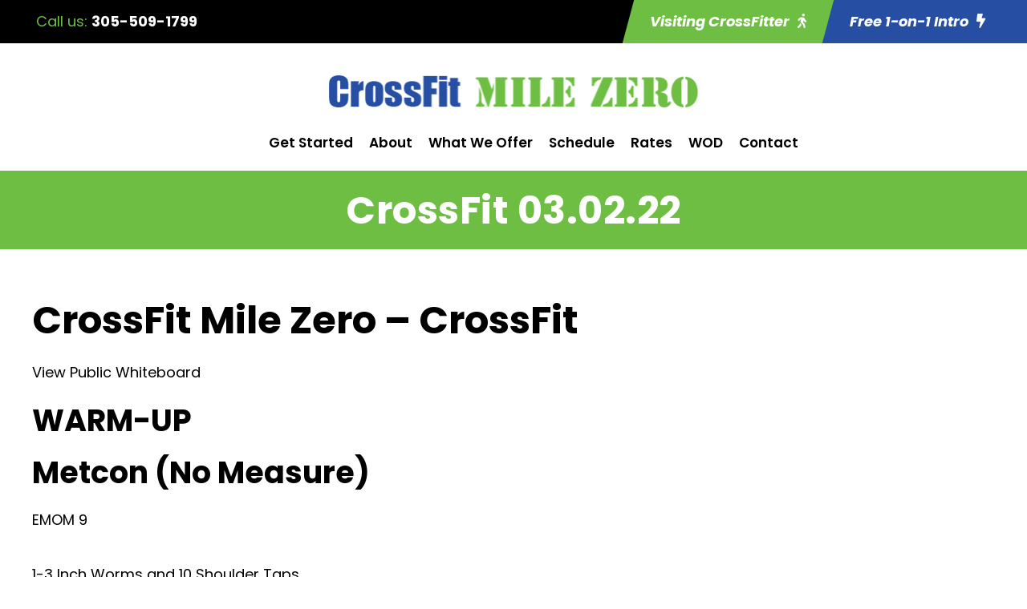

--- FILE ---
content_type: text/html; charset=utf-8
request_url: https://www.google.com/recaptcha/api2/anchor?ar=1&k=6LfiEa4rAAAAAIi1N2qgxTPx496UAlDP-8AgjztD&co=aHR0cHM6Ly9jcm9zc2ZpdG1pbGV6ZXJvLmNvbTo0NDM.&hl=en&v=N67nZn4AqZkNcbeMu4prBgzg&size=invisible&anchor-ms=20000&execute-ms=30000&cb=rm50bfpf09ef
body_size: 48725
content:
<!DOCTYPE HTML><html dir="ltr" lang="en"><head><meta http-equiv="Content-Type" content="text/html; charset=UTF-8">
<meta http-equiv="X-UA-Compatible" content="IE=edge">
<title>reCAPTCHA</title>
<style type="text/css">
/* cyrillic-ext */
@font-face {
  font-family: 'Roboto';
  font-style: normal;
  font-weight: 400;
  font-stretch: 100%;
  src: url(//fonts.gstatic.com/s/roboto/v48/KFO7CnqEu92Fr1ME7kSn66aGLdTylUAMa3GUBHMdazTgWw.woff2) format('woff2');
  unicode-range: U+0460-052F, U+1C80-1C8A, U+20B4, U+2DE0-2DFF, U+A640-A69F, U+FE2E-FE2F;
}
/* cyrillic */
@font-face {
  font-family: 'Roboto';
  font-style: normal;
  font-weight: 400;
  font-stretch: 100%;
  src: url(//fonts.gstatic.com/s/roboto/v48/KFO7CnqEu92Fr1ME7kSn66aGLdTylUAMa3iUBHMdazTgWw.woff2) format('woff2');
  unicode-range: U+0301, U+0400-045F, U+0490-0491, U+04B0-04B1, U+2116;
}
/* greek-ext */
@font-face {
  font-family: 'Roboto';
  font-style: normal;
  font-weight: 400;
  font-stretch: 100%;
  src: url(//fonts.gstatic.com/s/roboto/v48/KFO7CnqEu92Fr1ME7kSn66aGLdTylUAMa3CUBHMdazTgWw.woff2) format('woff2');
  unicode-range: U+1F00-1FFF;
}
/* greek */
@font-face {
  font-family: 'Roboto';
  font-style: normal;
  font-weight: 400;
  font-stretch: 100%;
  src: url(//fonts.gstatic.com/s/roboto/v48/KFO7CnqEu92Fr1ME7kSn66aGLdTylUAMa3-UBHMdazTgWw.woff2) format('woff2');
  unicode-range: U+0370-0377, U+037A-037F, U+0384-038A, U+038C, U+038E-03A1, U+03A3-03FF;
}
/* math */
@font-face {
  font-family: 'Roboto';
  font-style: normal;
  font-weight: 400;
  font-stretch: 100%;
  src: url(//fonts.gstatic.com/s/roboto/v48/KFO7CnqEu92Fr1ME7kSn66aGLdTylUAMawCUBHMdazTgWw.woff2) format('woff2');
  unicode-range: U+0302-0303, U+0305, U+0307-0308, U+0310, U+0312, U+0315, U+031A, U+0326-0327, U+032C, U+032F-0330, U+0332-0333, U+0338, U+033A, U+0346, U+034D, U+0391-03A1, U+03A3-03A9, U+03B1-03C9, U+03D1, U+03D5-03D6, U+03F0-03F1, U+03F4-03F5, U+2016-2017, U+2034-2038, U+203C, U+2040, U+2043, U+2047, U+2050, U+2057, U+205F, U+2070-2071, U+2074-208E, U+2090-209C, U+20D0-20DC, U+20E1, U+20E5-20EF, U+2100-2112, U+2114-2115, U+2117-2121, U+2123-214F, U+2190, U+2192, U+2194-21AE, U+21B0-21E5, U+21F1-21F2, U+21F4-2211, U+2213-2214, U+2216-22FF, U+2308-230B, U+2310, U+2319, U+231C-2321, U+2336-237A, U+237C, U+2395, U+239B-23B7, U+23D0, U+23DC-23E1, U+2474-2475, U+25AF, U+25B3, U+25B7, U+25BD, U+25C1, U+25CA, U+25CC, U+25FB, U+266D-266F, U+27C0-27FF, U+2900-2AFF, U+2B0E-2B11, U+2B30-2B4C, U+2BFE, U+3030, U+FF5B, U+FF5D, U+1D400-1D7FF, U+1EE00-1EEFF;
}
/* symbols */
@font-face {
  font-family: 'Roboto';
  font-style: normal;
  font-weight: 400;
  font-stretch: 100%;
  src: url(//fonts.gstatic.com/s/roboto/v48/KFO7CnqEu92Fr1ME7kSn66aGLdTylUAMaxKUBHMdazTgWw.woff2) format('woff2');
  unicode-range: U+0001-000C, U+000E-001F, U+007F-009F, U+20DD-20E0, U+20E2-20E4, U+2150-218F, U+2190, U+2192, U+2194-2199, U+21AF, U+21E6-21F0, U+21F3, U+2218-2219, U+2299, U+22C4-22C6, U+2300-243F, U+2440-244A, U+2460-24FF, U+25A0-27BF, U+2800-28FF, U+2921-2922, U+2981, U+29BF, U+29EB, U+2B00-2BFF, U+4DC0-4DFF, U+FFF9-FFFB, U+10140-1018E, U+10190-1019C, U+101A0, U+101D0-101FD, U+102E0-102FB, U+10E60-10E7E, U+1D2C0-1D2D3, U+1D2E0-1D37F, U+1F000-1F0FF, U+1F100-1F1AD, U+1F1E6-1F1FF, U+1F30D-1F30F, U+1F315, U+1F31C, U+1F31E, U+1F320-1F32C, U+1F336, U+1F378, U+1F37D, U+1F382, U+1F393-1F39F, U+1F3A7-1F3A8, U+1F3AC-1F3AF, U+1F3C2, U+1F3C4-1F3C6, U+1F3CA-1F3CE, U+1F3D4-1F3E0, U+1F3ED, U+1F3F1-1F3F3, U+1F3F5-1F3F7, U+1F408, U+1F415, U+1F41F, U+1F426, U+1F43F, U+1F441-1F442, U+1F444, U+1F446-1F449, U+1F44C-1F44E, U+1F453, U+1F46A, U+1F47D, U+1F4A3, U+1F4B0, U+1F4B3, U+1F4B9, U+1F4BB, U+1F4BF, U+1F4C8-1F4CB, U+1F4D6, U+1F4DA, U+1F4DF, U+1F4E3-1F4E6, U+1F4EA-1F4ED, U+1F4F7, U+1F4F9-1F4FB, U+1F4FD-1F4FE, U+1F503, U+1F507-1F50B, U+1F50D, U+1F512-1F513, U+1F53E-1F54A, U+1F54F-1F5FA, U+1F610, U+1F650-1F67F, U+1F687, U+1F68D, U+1F691, U+1F694, U+1F698, U+1F6AD, U+1F6B2, U+1F6B9-1F6BA, U+1F6BC, U+1F6C6-1F6CF, U+1F6D3-1F6D7, U+1F6E0-1F6EA, U+1F6F0-1F6F3, U+1F6F7-1F6FC, U+1F700-1F7FF, U+1F800-1F80B, U+1F810-1F847, U+1F850-1F859, U+1F860-1F887, U+1F890-1F8AD, U+1F8B0-1F8BB, U+1F8C0-1F8C1, U+1F900-1F90B, U+1F93B, U+1F946, U+1F984, U+1F996, U+1F9E9, U+1FA00-1FA6F, U+1FA70-1FA7C, U+1FA80-1FA89, U+1FA8F-1FAC6, U+1FACE-1FADC, U+1FADF-1FAE9, U+1FAF0-1FAF8, U+1FB00-1FBFF;
}
/* vietnamese */
@font-face {
  font-family: 'Roboto';
  font-style: normal;
  font-weight: 400;
  font-stretch: 100%;
  src: url(//fonts.gstatic.com/s/roboto/v48/KFO7CnqEu92Fr1ME7kSn66aGLdTylUAMa3OUBHMdazTgWw.woff2) format('woff2');
  unicode-range: U+0102-0103, U+0110-0111, U+0128-0129, U+0168-0169, U+01A0-01A1, U+01AF-01B0, U+0300-0301, U+0303-0304, U+0308-0309, U+0323, U+0329, U+1EA0-1EF9, U+20AB;
}
/* latin-ext */
@font-face {
  font-family: 'Roboto';
  font-style: normal;
  font-weight: 400;
  font-stretch: 100%;
  src: url(//fonts.gstatic.com/s/roboto/v48/KFO7CnqEu92Fr1ME7kSn66aGLdTylUAMa3KUBHMdazTgWw.woff2) format('woff2');
  unicode-range: U+0100-02BA, U+02BD-02C5, U+02C7-02CC, U+02CE-02D7, U+02DD-02FF, U+0304, U+0308, U+0329, U+1D00-1DBF, U+1E00-1E9F, U+1EF2-1EFF, U+2020, U+20A0-20AB, U+20AD-20C0, U+2113, U+2C60-2C7F, U+A720-A7FF;
}
/* latin */
@font-face {
  font-family: 'Roboto';
  font-style: normal;
  font-weight: 400;
  font-stretch: 100%;
  src: url(//fonts.gstatic.com/s/roboto/v48/KFO7CnqEu92Fr1ME7kSn66aGLdTylUAMa3yUBHMdazQ.woff2) format('woff2');
  unicode-range: U+0000-00FF, U+0131, U+0152-0153, U+02BB-02BC, U+02C6, U+02DA, U+02DC, U+0304, U+0308, U+0329, U+2000-206F, U+20AC, U+2122, U+2191, U+2193, U+2212, U+2215, U+FEFF, U+FFFD;
}
/* cyrillic-ext */
@font-face {
  font-family: 'Roboto';
  font-style: normal;
  font-weight: 500;
  font-stretch: 100%;
  src: url(//fonts.gstatic.com/s/roboto/v48/KFO7CnqEu92Fr1ME7kSn66aGLdTylUAMa3GUBHMdazTgWw.woff2) format('woff2');
  unicode-range: U+0460-052F, U+1C80-1C8A, U+20B4, U+2DE0-2DFF, U+A640-A69F, U+FE2E-FE2F;
}
/* cyrillic */
@font-face {
  font-family: 'Roboto';
  font-style: normal;
  font-weight: 500;
  font-stretch: 100%;
  src: url(//fonts.gstatic.com/s/roboto/v48/KFO7CnqEu92Fr1ME7kSn66aGLdTylUAMa3iUBHMdazTgWw.woff2) format('woff2');
  unicode-range: U+0301, U+0400-045F, U+0490-0491, U+04B0-04B1, U+2116;
}
/* greek-ext */
@font-face {
  font-family: 'Roboto';
  font-style: normal;
  font-weight: 500;
  font-stretch: 100%;
  src: url(//fonts.gstatic.com/s/roboto/v48/KFO7CnqEu92Fr1ME7kSn66aGLdTylUAMa3CUBHMdazTgWw.woff2) format('woff2');
  unicode-range: U+1F00-1FFF;
}
/* greek */
@font-face {
  font-family: 'Roboto';
  font-style: normal;
  font-weight: 500;
  font-stretch: 100%;
  src: url(//fonts.gstatic.com/s/roboto/v48/KFO7CnqEu92Fr1ME7kSn66aGLdTylUAMa3-UBHMdazTgWw.woff2) format('woff2');
  unicode-range: U+0370-0377, U+037A-037F, U+0384-038A, U+038C, U+038E-03A1, U+03A3-03FF;
}
/* math */
@font-face {
  font-family: 'Roboto';
  font-style: normal;
  font-weight: 500;
  font-stretch: 100%;
  src: url(//fonts.gstatic.com/s/roboto/v48/KFO7CnqEu92Fr1ME7kSn66aGLdTylUAMawCUBHMdazTgWw.woff2) format('woff2');
  unicode-range: U+0302-0303, U+0305, U+0307-0308, U+0310, U+0312, U+0315, U+031A, U+0326-0327, U+032C, U+032F-0330, U+0332-0333, U+0338, U+033A, U+0346, U+034D, U+0391-03A1, U+03A3-03A9, U+03B1-03C9, U+03D1, U+03D5-03D6, U+03F0-03F1, U+03F4-03F5, U+2016-2017, U+2034-2038, U+203C, U+2040, U+2043, U+2047, U+2050, U+2057, U+205F, U+2070-2071, U+2074-208E, U+2090-209C, U+20D0-20DC, U+20E1, U+20E5-20EF, U+2100-2112, U+2114-2115, U+2117-2121, U+2123-214F, U+2190, U+2192, U+2194-21AE, U+21B0-21E5, U+21F1-21F2, U+21F4-2211, U+2213-2214, U+2216-22FF, U+2308-230B, U+2310, U+2319, U+231C-2321, U+2336-237A, U+237C, U+2395, U+239B-23B7, U+23D0, U+23DC-23E1, U+2474-2475, U+25AF, U+25B3, U+25B7, U+25BD, U+25C1, U+25CA, U+25CC, U+25FB, U+266D-266F, U+27C0-27FF, U+2900-2AFF, U+2B0E-2B11, U+2B30-2B4C, U+2BFE, U+3030, U+FF5B, U+FF5D, U+1D400-1D7FF, U+1EE00-1EEFF;
}
/* symbols */
@font-face {
  font-family: 'Roboto';
  font-style: normal;
  font-weight: 500;
  font-stretch: 100%;
  src: url(//fonts.gstatic.com/s/roboto/v48/KFO7CnqEu92Fr1ME7kSn66aGLdTylUAMaxKUBHMdazTgWw.woff2) format('woff2');
  unicode-range: U+0001-000C, U+000E-001F, U+007F-009F, U+20DD-20E0, U+20E2-20E4, U+2150-218F, U+2190, U+2192, U+2194-2199, U+21AF, U+21E6-21F0, U+21F3, U+2218-2219, U+2299, U+22C4-22C6, U+2300-243F, U+2440-244A, U+2460-24FF, U+25A0-27BF, U+2800-28FF, U+2921-2922, U+2981, U+29BF, U+29EB, U+2B00-2BFF, U+4DC0-4DFF, U+FFF9-FFFB, U+10140-1018E, U+10190-1019C, U+101A0, U+101D0-101FD, U+102E0-102FB, U+10E60-10E7E, U+1D2C0-1D2D3, U+1D2E0-1D37F, U+1F000-1F0FF, U+1F100-1F1AD, U+1F1E6-1F1FF, U+1F30D-1F30F, U+1F315, U+1F31C, U+1F31E, U+1F320-1F32C, U+1F336, U+1F378, U+1F37D, U+1F382, U+1F393-1F39F, U+1F3A7-1F3A8, U+1F3AC-1F3AF, U+1F3C2, U+1F3C4-1F3C6, U+1F3CA-1F3CE, U+1F3D4-1F3E0, U+1F3ED, U+1F3F1-1F3F3, U+1F3F5-1F3F7, U+1F408, U+1F415, U+1F41F, U+1F426, U+1F43F, U+1F441-1F442, U+1F444, U+1F446-1F449, U+1F44C-1F44E, U+1F453, U+1F46A, U+1F47D, U+1F4A3, U+1F4B0, U+1F4B3, U+1F4B9, U+1F4BB, U+1F4BF, U+1F4C8-1F4CB, U+1F4D6, U+1F4DA, U+1F4DF, U+1F4E3-1F4E6, U+1F4EA-1F4ED, U+1F4F7, U+1F4F9-1F4FB, U+1F4FD-1F4FE, U+1F503, U+1F507-1F50B, U+1F50D, U+1F512-1F513, U+1F53E-1F54A, U+1F54F-1F5FA, U+1F610, U+1F650-1F67F, U+1F687, U+1F68D, U+1F691, U+1F694, U+1F698, U+1F6AD, U+1F6B2, U+1F6B9-1F6BA, U+1F6BC, U+1F6C6-1F6CF, U+1F6D3-1F6D7, U+1F6E0-1F6EA, U+1F6F0-1F6F3, U+1F6F7-1F6FC, U+1F700-1F7FF, U+1F800-1F80B, U+1F810-1F847, U+1F850-1F859, U+1F860-1F887, U+1F890-1F8AD, U+1F8B0-1F8BB, U+1F8C0-1F8C1, U+1F900-1F90B, U+1F93B, U+1F946, U+1F984, U+1F996, U+1F9E9, U+1FA00-1FA6F, U+1FA70-1FA7C, U+1FA80-1FA89, U+1FA8F-1FAC6, U+1FACE-1FADC, U+1FADF-1FAE9, U+1FAF0-1FAF8, U+1FB00-1FBFF;
}
/* vietnamese */
@font-face {
  font-family: 'Roboto';
  font-style: normal;
  font-weight: 500;
  font-stretch: 100%;
  src: url(//fonts.gstatic.com/s/roboto/v48/KFO7CnqEu92Fr1ME7kSn66aGLdTylUAMa3OUBHMdazTgWw.woff2) format('woff2');
  unicode-range: U+0102-0103, U+0110-0111, U+0128-0129, U+0168-0169, U+01A0-01A1, U+01AF-01B0, U+0300-0301, U+0303-0304, U+0308-0309, U+0323, U+0329, U+1EA0-1EF9, U+20AB;
}
/* latin-ext */
@font-face {
  font-family: 'Roboto';
  font-style: normal;
  font-weight: 500;
  font-stretch: 100%;
  src: url(//fonts.gstatic.com/s/roboto/v48/KFO7CnqEu92Fr1ME7kSn66aGLdTylUAMa3KUBHMdazTgWw.woff2) format('woff2');
  unicode-range: U+0100-02BA, U+02BD-02C5, U+02C7-02CC, U+02CE-02D7, U+02DD-02FF, U+0304, U+0308, U+0329, U+1D00-1DBF, U+1E00-1E9F, U+1EF2-1EFF, U+2020, U+20A0-20AB, U+20AD-20C0, U+2113, U+2C60-2C7F, U+A720-A7FF;
}
/* latin */
@font-face {
  font-family: 'Roboto';
  font-style: normal;
  font-weight: 500;
  font-stretch: 100%;
  src: url(//fonts.gstatic.com/s/roboto/v48/KFO7CnqEu92Fr1ME7kSn66aGLdTylUAMa3yUBHMdazQ.woff2) format('woff2');
  unicode-range: U+0000-00FF, U+0131, U+0152-0153, U+02BB-02BC, U+02C6, U+02DA, U+02DC, U+0304, U+0308, U+0329, U+2000-206F, U+20AC, U+2122, U+2191, U+2193, U+2212, U+2215, U+FEFF, U+FFFD;
}
/* cyrillic-ext */
@font-face {
  font-family: 'Roboto';
  font-style: normal;
  font-weight: 900;
  font-stretch: 100%;
  src: url(//fonts.gstatic.com/s/roboto/v48/KFO7CnqEu92Fr1ME7kSn66aGLdTylUAMa3GUBHMdazTgWw.woff2) format('woff2');
  unicode-range: U+0460-052F, U+1C80-1C8A, U+20B4, U+2DE0-2DFF, U+A640-A69F, U+FE2E-FE2F;
}
/* cyrillic */
@font-face {
  font-family: 'Roboto';
  font-style: normal;
  font-weight: 900;
  font-stretch: 100%;
  src: url(//fonts.gstatic.com/s/roboto/v48/KFO7CnqEu92Fr1ME7kSn66aGLdTylUAMa3iUBHMdazTgWw.woff2) format('woff2');
  unicode-range: U+0301, U+0400-045F, U+0490-0491, U+04B0-04B1, U+2116;
}
/* greek-ext */
@font-face {
  font-family: 'Roboto';
  font-style: normal;
  font-weight: 900;
  font-stretch: 100%;
  src: url(//fonts.gstatic.com/s/roboto/v48/KFO7CnqEu92Fr1ME7kSn66aGLdTylUAMa3CUBHMdazTgWw.woff2) format('woff2');
  unicode-range: U+1F00-1FFF;
}
/* greek */
@font-face {
  font-family: 'Roboto';
  font-style: normal;
  font-weight: 900;
  font-stretch: 100%;
  src: url(//fonts.gstatic.com/s/roboto/v48/KFO7CnqEu92Fr1ME7kSn66aGLdTylUAMa3-UBHMdazTgWw.woff2) format('woff2');
  unicode-range: U+0370-0377, U+037A-037F, U+0384-038A, U+038C, U+038E-03A1, U+03A3-03FF;
}
/* math */
@font-face {
  font-family: 'Roboto';
  font-style: normal;
  font-weight: 900;
  font-stretch: 100%;
  src: url(//fonts.gstatic.com/s/roboto/v48/KFO7CnqEu92Fr1ME7kSn66aGLdTylUAMawCUBHMdazTgWw.woff2) format('woff2');
  unicode-range: U+0302-0303, U+0305, U+0307-0308, U+0310, U+0312, U+0315, U+031A, U+0326-0327, U+032C, U+032F-0330, U+0332-0333, U+0338, U+033A, U+0346, U+034D, U+0391-03A1, U+03A3-03A9, U+03B1-03C9, U+03D1, U+03D5-03D6, U+03F0-03F1, U+03F4-03F5, U+2016-2017, U+2034-2038, U+203C, U+2040, U+2043, U+2047, U+2050, U+2057, U+205F, U+2070-2071, U+2074-208E, U+2090-209C, U+20D0-20DC, U+20E1, U+20E5-20EF, U+2100-2112, U+2114-2115, U+2117-2121, U+2123-214F, U+2190, U+2192, U+2194-21AE, U+21B0-21E5, U+21F1-21F2, U+21F4-2211, U+2213-2214, U+2216-22FF, U+2308-230B, U+2310, U+2319, U+231C-2321, U+2336-237A, U+237C, U+2395, U+239B-23B7, U+23D0, U+23DC-23E1, U+2474-2475, U+25AF, U+25B3, U+25B7, U+25BD, U+25C1, U+25CA, U+25CC, U+25FB, U+266D-266F, U+27C0-27FF, U+2900-2AFF, U+2B0E-2B11, U+2B30-2B4C, U+2BFE, U+3030, U+FF5B, U+FF5D, U+1D400-1D7FF, U+1EE00-1EEFF;
}
/* symbols */
@font-face {
  font-family: 'Roboto';
  font-style: normal;
  font-weight: 900;
  font-stretch: 100%;
  src: url(//fonts.gstatic.com/s/roboto/v48/KFO7CnqEu92Fr1ME7kSn66aGLdTylUAMaxKUBHMdazTgWw.woff2) format('woff2');
  unicode-range: U+0001-000C, U+000E-001F, U+007F-009F, U+20DD-20E0, U+20E2-20E4, U+2150-218F, U+2190, U+2192, U+2194-2199, U+21AF, U+21E6-21F0, U+21F3, U+2218-2219, U+2299, U+22C4-22C6, U+2300-243F, U+2440-244A, U+2460-24FF, U+25A0-27BF, U+2800-28FF, U+2921-2922, U+2981, U+29BF, U+29EB, U+2B00-2BFF, U+4DC0-4DFF, U+FFF9-FFFB, U+10140-1018E, U+10190-1019C, U+101A0, U+101D0-101FD, U+102E0-102FB, U+10E60-10E7E, U+1D2C0-1D2D3, U+1D2E0-1D37F, U+1F000-1F0FF, U+1F100-1F1AD, U+1F1E6-1F1FF, U+1F30D-1F30F, U+1F315, U+1F31C, U+1F31E, U+1F320-1F32C, U+1F336, U+1F378, U+1F37D, U+1F382, U+1F393-1F39F, U+1F3A7-1F3A8, U+1F3AC-1F3AF, U+1F3C2, U+1F3C4-1F3C6, U+1F3CA-1F3CE, U+1F3D4-1F3E0, U+1F3ED, U+1F3F1-1F3F3, U+1F3F5-1F3F7, U+1F408, U+1F415, U+1F41F, U+1F426, U+1F43F, U+1F441-1F442, U+1F444, U+1F446-1F449, U+1F44C-1F44E, U+1F453, U+1F46A, U+1F47D, U+1F4A3, U+1F4B0, U+1F4B3, U+1F4B9, U+1F4BB, U+1F4BF, U+1F4C8-1F4CB, U+1F4D6, U+1F4DA, U+1F4DF, U+1F4E3-1F4E6, U+1F4EA-1F4ED, U+1F4F7, U+1F4F9-1F4FB, U+1F4FD-1F4FE, U+1F503, U+1F507-1F50B, U+1F50D, U+1F512-1F513, U+1F53E-1F54A, U+1F54F-1F5FA, U+1F610, U+1F650-1F67F, U+1F687, U+1F68D, U+1F691, U+1F694, U+1F698, U+1F6AD, U+1F6B2, U+1F6B9-1F6BA, U+1F6BC, U+1F6C6-1F6CF, U+1F6D3-1F6D7, U+1F6E0-1F6EA, U+1F6F0-1F6F3, U+1F6F7-1F6FC, U+1F700-1F7FF, U+1F800-1F80B, U+1F810-1F847, U+1F850-1F859, U+1F860-1F887, U+1F890-1F8AD, U+1F8B0-1F8BB, U+1F8C0-1F8C1, U+1F900-1F90B, U+1F93B, U+1F946, U+1F984, U+1F996, U+1F9E9, U+1FA00-1FA6F, U+1FA70-1FA7C, U+1FA80-1FA89, U+1FA8F-1FAC6, U+1FACE-1FADC, U+1FADF-1FAE9, U+1FAF0-1FAF8, U+1FB00-1FBFF;
}
/* vietnamese */
@font-face {
  font-family: 'Roboto';
  font-style: normal;
  font-weight: 900;
  font-stretch: 100%;
  src: url(//fonts.gstatic.com/s/roboto/v48/KFO7CnqEu92Fr1ME7kSn66aGLdTylUAMa3OUBHMdazTgWw.woff2) format('woff2');
  unicode-range: U+0102-0103, U+0110-0111, U+0128-0129, U+0168-0169, U+01A0-01A1, U+01AF-01B0, U+0300-0301, U+0303-0304, U+0308-0309, U+0323, U+0329, U+1EA0-1EF9, U+20AB;
}
/* latin-ext */
@font-face {
  font-family: 'Roboto';
  font-style: normal;
  font-weight: 900;
  font-stretch: 100%;
  src: url(//fonts.gstatic.com/s/roboto/v48/KFO7CnqEu92Fr1ME7kSn66aGLdTylUAMa3KUBHMdazTgWw.woff2) format('woff2');
  unicode-range: U+0100-02BA, U+02BD-02C5, U+02C7-02CC, U+02CE-02D7, U+02DD-02FF, U+0304, U+0308, U+0329, U+1D00-1DBF, U+1E00-1E9F, U+1EF2-1EFF, U+2020, U+20A0-20AB, U+20AD-20C0, U+2113, U+2C60-2C7F, U+A720-A7FF;
}
/* latin */
@font-face {
  font-family: 'Roboto';
  font-style: normal;
  font-weight: 900;
  font-stretch: 100%;
  src: url(//fonts.gstatic.com/s/roboto/v48/KFO7CnqEu92Fr1ME7kSn66aGLdTylUAMa3yUBHMdazQ.woff2) format('woff2');
  unicode-range: U+0000-00FF, U+0131, U+0152-0153, U+02BB-02BC, U+02C6, U+02DA, U+02DC, U+0304, U+0308, U+0329, U+2000-206F, U+20AC, U+2122, U+2191, U+2193, U+2212, U+2215, U+FEFF, U+FFFD;
}

</style>
<link rel="stylesheet" type="text/css" href="https://www.gstatic.com/recaptcha/releases/N67nZn4AqZkNcbeMu4prBgzg/styles__ltr.css">
<script nonce="8CtiWtR71LdinTt_I0xnhA" type="text/javascript">window['__recaptcha_api'] = 'https://www.google.com/recaptcha/api2/';</script>
<script type="text/javascript" src="https://www.gstatic.com/recaptcha/releases/N67nZn4AqZkNcbeMu4prBgzg/recaptcha__en.js" nonce="8CtiWtR71LdinTt_I0xnhA">
      
    </script></head>
<body><div id="rc-anchor-alert" class="rc-anchor-alert"></div>
<input type="hidden" id="recaptcha-token" value="[base64]">
<script type="text/javascript" nonce="8CtiWtR71LdinTt_I0xnhA">
      recaptcha.anchor.Main.init("[\x22ainput\x22,[\x22bgdata\x22,\x22\x22,\[base64]/[base64]/[base64]/bmV3IHJbeF0oY1swXSk6RT09Mj9uZXcgclt4XShjWzBdLGNbMV0pOkU9PTM/bmV3IHJbeF0oY1swXSxjWzFdLGNbMl0pOkU9PTQ/[base64]/[base64]/[base64]/[base64]/[base64]/[base64]/[base64]/[base64]\x22,\[base64]\\u003d\x22,\x22P8KyeV7Ch0IYRcK/w4TDqUlgMHgBw6TCvg12wroWwpjCkVLDmkVrAcKASlbCisKrwqk/RCHDpjfCkiBUwrHDmMKUacOHw7lTw7rCisKMCWogFMOdw7bCusKDb8OLZx/Dh1U1VMKQw5/CngBBw64iwpwQR0PDq8OyRB3Dr15iecO1w5IeZnrCtUnDiMKZw7PDlh3Cj8KWw5pGwoDDhhZhI3IJNWpuw4Mzw4zClADCmwjDp1Bow4BINmIwOwbDlcOEDMOsw645DxhaVD/[base64]/[base64]/DvMOpw6JdbsKOwrnDuQcbwovDg8OpcMKqwqQ/TMOLZ8KoK8OqYcOZw5DDqF7DjsKiKsKXagvCqg/[base64]/DmMKawrrCt8K3Hj07wqBgeV7DvlDCu1zCkjDDiWrDq8OQZA4Vw7bCkWLDhlIkaRPCn8OeFcO9wq/[base64]/w4vDgMO5wobDjcOYfXYrRMK7w7ZmLghywpwbCMK+WcKbw5JSVMKjEi8lC8ObZMK/w5XCksO2w68LMcKzCBnCqsOLeybCkMKVwo3Cl03CnsOTFFB3OsOLw5bDsiU0w6HCjcOobsOLw6RGPsKlQ0XCssKvwrfCvyvCphF1wqk9V2dmw53Cjidcw6tywqDCusK/w6HDm8OtEVc6wqpNwqRoFsKXUHnCsVjCoy14w53ChMOTGsKial5awq4Vwr/[base64]/DgsOcw7bCtgRVK8OlwqXDocORLn4ff01HwrMQX8O4wrrCh1VUwphbajMsw5d5w6zCpwciTDlyw5ZoT8OeL8Kuwr/[base64]/[base64]/H8KYJFtLCE7Dl31WAcKuw4EFZcKJTUfCvzIuDlHDjcO4wpPDm8Kcw5/DsE3Dl8KTHn7CmsOfw6DDgcK/w7d8JWU3w4VBe8K/wpBSw6k0L8KXLjXCvMKew7PDhcOFwq3DshIsw6I+YsK4w53DrXbCt8O/AMKpw6Nhwpx8wp9/w5ACdVDDuRUDw5sXMsOfw75SLcK2OMOFLwFkw5/DrD/[base64]/DqcKtw4fDlCpaw63CgMKfwpxfw4RYw5jDpWE4D0HDk8OtaMOMw4pzwoXDgyvCgn4fw55Sw5nCrCHDrBBSKcOERnPDrcK+Kw3DgyoXDcKuw4rDh8KaZ8KINTZ5w7xCf8Kvw4jCm8Ozw7PCn8OzAAVmw6/CkQtjCsKTw77CqQkpSTzDiMKIwpkPw4zDnHhxBsKuwrfCigjDrkNiwqnDscOCwoPCn8OFw6difcOCPHASVcOJZVRVPh1BwpbDoAdOw7N5woViwpPDniRJw4bChSAMw4cswrtxBX/ClsKFw6hlw79oYi9uw5U6w4XCpMKyZAxiJDHCklLCkMOSwrDDmS1Rw4waw5jCsWrCmsKgwo/CuyE6wop4w6MfL8Kkwo3DvEfDtnUeO2Rgwq/DvSPDmHDDhFFdwozCvxDCn302w6kZw6HDmTTCnsOsKMKUwoXDtsK3w7caMGJEw5EyasKRwqjCrzLCosORw7NLw6bDhMKvwpDClAVew5LDkwx4YMKLPzkhwqTDo8OPwrbCiQ1zIsO7C8OZwp5UbsOcaChpwos/YcOSw5pIw5cyw7TCrh0kw7DDn8Kuw6HCnsOpMUogEcKwIBnDr07DuixowoHCl8KpwoPDjzjDgMKbJhjDhMKFw7vCv8O1YADCjV7Cmw4qwqTDicKfAcKIWsOZwptewovDscOMwp4Iw5nCj8KAw77CuRLDkFdsYMOawq8yHlzCoMKRw6HCh8OLwrDCoXbCrMODw7LDoQ/[base64]/DjlbDjMO8wpIFwqLDhsOhwrNdOS5NVMKga1E6w5HCsyVJQyNTfsOyR8OIwpnDtAYQwpvCqSJaw4jChcOFwq9ow7fDqlDCgi3ChsKhR8OXCcOZwrB4wqV5wpjDlcOcdQ4yUiHCr8OZw61xw5PCrBsOw75kbcK5wr/[base64]/DpgHDisOTCcK6wp5Nwr/Di8OueVjCiUvDnl7Cj1bDocOscsK/KcK0WwDCv8K7w6XCgcO/[base64]/wok/w7pvWDIwRn8jwoJJdEPDu8OMwrYmwonDuHvDlwLCgsKaw5XCom/CscK6ZsKSw6sEwrnCg2YtDQkdNMK5LiJZEcOZHsKGZh3DmkLDqsKHATtuwqYRw5NfwpTDo8OqZ3pFAcKtwrbCvjDDp3rDisKjwoHDgBRjWDFxwpdRwqDChG3Dp23ChAxvwozCq03Du0/DmgLDpMO+wpM6w6JfFTXDqcKBwrcyw44PEcKBw6LDisOwwpTCpDB8wr/CvMK/LMOywpPDjMKew5Qfw5DCvcO2wro0wpPCmcOBw658w7zCvzAdwobClMOSw7Raw5IUwqoZI8O2JTXDnmrDq8KfwqgCwpHDi8OcV1/ClMK7wrLCnm95LsKiw75wwrbCpMKEKMK3FRXDiynCviLDqXgCA8OUJhHCvsKSw5V3w4IbYMK9wpPCpDnDgcO+KkvDrF08DsKiUsKdOWnCsB/[base64]/[base64]/DiAJec23DqjULw6zCim3ChENCRMKdw57CrMOgw6XDvTRdLsOgLDcAwrdsw43DsBzCnMKiw7USw5rCmcO7IsOPR8KcaMOnbcK1woJXcsOfPDAbdcKYw7bDvsKjwrrCosKtw5LChcOdEnFlLBHCmMOwC2VodR1kBTRZw6bCkcKFA1fCssOPL2/CmVlWwopAw7XCqMKiw4hYGsOBwr4PXAPCqsOWw5EDeRXDmFl0w5PCiMO/w4vCkS/Di1XDg8KawrE4w6AgbjIjw7fDuifDvsKywoBiw4TCucKyaMOrwq0IwowRwrrDrV/DgcOIKljDqsOVw4DDucKWQ8O5wqNqw6kbMBVgO05HQFDCjysgw5A8w5XCk8KWw53DlsO0CMOtwr4Xc8KWXcKgwp/Cr2sXCh3ComfDvE3Dk8K+wonDk8Orwot2w6UOez/Dlw7CuE3DgBPDrcOYwoV9CMKtwqxhY8KUMcOjHcO8w5jCssKiw6JswoxQwpzDr3Myw6wLwo7DjgtcfcOxeMO5w5PDncKAehYhwqXDqD1PcxNRYDbDvcKUC8KvSHRtUsOPe8OcwqXDh8OlwpXDh8KtVTbCjcOKDsKyw4PDksOLJl/Dk0Nxw43DgMONGiHCm8O7w5nDqVnCnsK9RcOudMKrX8Kkw4TDnMOGIMOMw5dMw4h6eMO3w6hiw6o0OnM1w6Ugw7PCicOlwplTw5/CpsO1wqICw7vDt2jClsO0wpjDhk4sTcKGw5XDoFh7w6J8V8O2w7kpHcKvEC1Kw7cYbMOGHgonwqAqw7txwot7bjJzOTTDiMKKVC3CmzMTwrrDu8KTw6/[base64]/CpFLCniVsccO2wpPCqRvCl0I0QyHDmxw9w6nDoMOIIV4gw7B0wpQ6wpLDr8OUw7slwoU2wqHDqsKbI8OudcKrOMK+wpDCp8KpwrcaccOte055w5/Cg8KsQHdYO1ZLaRthw5fChnFwHkEqdXjCmxrDghDDpEkTwrzDgS8lw6DCtA7CmsOuw7Qkdyd5PsK6Im/[base64]/Zy/Cu8OTw4fCtcOCfwtww5jDo3xwAgfDmEzDgDBcwrTDoQTDkBAqeSLCiFtUw4PDk8OQw6PCtQ4Ww4zCqMOuw7zDr34ZJ8Ozw7hpwod2bMOZfiTDtMOFAcKRIGTCvsKzwpQzwolcA8KEwpTChQEOw6bDr8OFCwHCqhRgw6RNw7HDncO2w5kzwp/Cn14Nw50Xw6oOYFzDl8OhT8OCJMOzccKjW8K0BkFgdUR6aHDCuMOEw6/[base64]/[base64]/CgMK6TCbDrXprw7kWPMKfQMOaWw1WIcKtw4LDk8OoIx9tewMdwqzCtjPCk2DDgMOtTR9+GsKAMcOywp4BAsK2w6/CkAbDvSPCqGnCrGxewqdqTAxqw7vDt8K1LhjCvMO3w6DCuDN4wqkAwpTDjA/Cs8OTEsKPwozDjsKiw7vCvX7DgsOXwp8yPAvDn8Ocwq7DngwMw6FrPUDDoTdWQsO2w6DDtlh0w5h8C0HDmcKYLmpAPCc1w73CpcKyXUjDm3Jfw6gFwqPCo8OAQMKIcsKQw4p8w5BkCMKRwo/CqsO5aQvCh1LDsRd2wqbChDhxFsK/[base64]/[base64]/w4NQb2ZMKCDDpsO3WMK/f8KKDsKewoc2wpPDl8OEKsO9wqVdL8O/[base64]/CscKsasO5ehldXj7DpntZwqbDgFNbHcKYw55mwo1ow40qw5JXekNqMsO1TMO8w51awqNZw5LDl8KtC8OJwolYChkPSsKZwrB8FTxmZAUcwp3Dh8OXF8KPOMOEMxfCiT3Dp8OtAsKJL358w7bDlsOzZcO/[base64]/CiMKYEsKZwr0UwqBOwpDCocKJC8OxCULCsMKJw5DDgAnClmLDrMOxw6JuHMObdlIbUsK7NcKBFcKIME0oLcK3wpoaP3nCl8KkScOPw7k+wpsCQk57w7hlwprCj8KwbcK7wpEVw7DDncKWwrbDnRYGaMOzwq/DuwnDr8O/w7UpwphLwrjCm8O4w4jCsxM8wrNQwphSw4LDuB3Dgl9LR3t7HcKiwosya8K6w5/DqWXDkcOkw7N0Y8O6Z0LCt8KyGSc4UicCwqhlwpdtcFjDr8OKQ1TDqMKuIl0ewr9GJ8Orw6rCpwjCh23ClwvDscK6wq3CosKhYMKDUX/[base64]/CgcOsUcOdCjNuAcKKBWbDqV3DvTzDoMKmaMKHwp5wBsKLw7TCt3VDwq7CisOJNcKrwq7CnSPDsnJhwr45w7A3wpFlwpcmw6wvdcK0VcKjw5rDqcO/PMKBOyDDii8KQMOxwoXDq8Okw5ZAYMOsO8OAwoPDiMONLGl2wpTCsXnDkMODCMK4wpPCuzrCmitpRcOmCQp9FsOow5tTw5E0wo7CscOoC2xXw5HCniXDgMKZah9ewqDCsxrCr8OrwqPDqXrCuBh5Ih7DniYUNsKow6XCpwvDtcOoMAjCsgFjI1V4dMK+Q2/CmMORwopOwqAXw6hOLsK0wr/DtcOEwrnDs2XCglhiAMO+fsKQMXfCr8KIOBwnN8Oof1AMOCDCmMKOwqjDv1HCjcKDw5YbwoMQwoQ4wqADYm7Cl8ORF8KSPsOqJMKRHcKvwq0awpFaWy1eVGIzwofDlEXClzlFwpnDssKrZCciZjvDtcKWNTdWCcKuMDnCocKhIyQKw6VZwp3CmcKZR1PChm/DvMOYw7fDn8KoZjXDnF7DiX7DhcKkGgDCiTkPCkvCkwgcwpTDvsOFW07DlgYVwoDClsKKw6jDkMKialwTXQ0TL8K5wpFFYcO6M2xTw6wFw7/DljTCgcOnwqomZz0awptlw4ZbwrHDvxbCt8Ofw5s/wrJww7DDvERlF1vDsx3Cv2lbOSofX8O2wo1oU8Okw6bCksKvJcOVwqvCksOEMhdQQDrDi8Ovw7ZNZwXDuVYyJwE/GcOIUj3Cg8K3w60ZQTpOVSTDiMKYI8KONMK2wpjDtMOeDlXDlXTDvEUuw6vClMOPcX/CmQofY2rDsQMDw459PsOJBCfDsT3DoMK2b2FzOUnCkxoow7ARXH8Uwo1Xwp0CcFTDjcOhwrTCsVgbccONF8OkTsKre30WMcKDC8KWwrIMw6HCsCFgbxXDkBwUMcKSD1VnLyINM0xYLjrCuRTDiE/DsioHwrgGw4xuXcOuIFArDMKTw5HCksOew4HDqSdUw4pCH8KqccOfE1jCvnQCw7p2DzTDvjfCnMO1wqLCmXptUx7DoS9fXMOiwrB/FxRoc1kXYFtlCC3CoVjCgMKAMhPDt1HDiQbCo13DvjPDnWfCqhbDrcKzOcK1ORXDssOmeWM1MiIBdAHCk0whaTIIWsKGw5XCvMOEOcOpP8OFdMKWJC0RdCxww6jCm8KzY0ZXwo/DjV/CisOIw6XDmnjDomo3w5pgwo4FOsOyw4XDp2Z0woLDpHzDh8KzM8Ogw6gRN8K5T3Z8CsK8w4Y4wrXDm0/[base64]/DgiUMwrfCkAHCl2UmMMKYw7LCrhPCtsKvPsKEfy8QZcOwwrsyDBHDmiLDqy0yPMOiDcK5wo7Dgi/CqsOkXjnDtXXCmUIkScKwwoTCgVjDmRbCiF/Dm2TDulvCmEBEOj3CsMKHAsOGwoLCmsOmdCAZwojDn8OFwrM6TxYPNMKlwpx4L8Oaw7tqw6vCt8KmESQ5wpDCkBwtwrjDtGRJwrUpwpUDbHLDtcOAw7nCt8K7diHCvwXCnsKTP8OSwotHR2HDo3rDj3EfFsOVw6ctSsKhcSbCpEfDlEJLwqlHMxLCl8Kpw7Ztwo3Ds2/DrFFJbgtHJMOOdHccw4J9bcOow4piwoFOCDIuwoYgw6rDncKCGcOFw6nCpAXDpksuZlLDrMKiBCpbw5nCkRrClcOLwrQVTBfDqMOQKG/Ck8OrA1IDL8K1fcOew6BVAXDDq8Okw5bDmTPCqsOTQsK2dcKHVMKleiUNUcKJwrDDqUx0wog4GAvDgzLDvm3CvcOoKiIkw6/Ds8O0wr7CnMOuwpUowpIGw5RewqRuwqI7wrrDkMKLw6RvwphhZlrClMKqwrcuwqxew6NFP8OpNcK8w6fCicO/wrMVMG/DgMObw7PCniTDssKpw6HCrsOJwrUoV8OlFsKiKcOJAcK0woZoM8OwMUEDw5zDmBduw5xYw5jDvSTDoMOza8OKNDHDisKBw7rDhVFAwpM6NAYUw40dfMKhPMOCwoBVIAF1wphII1/CrE1gZMOGUQoQKsK/w43CiT1IZ8KQU8KGVMOGBBLDgW7DtMOswqnCvMKtwoLDncO9aMKAwrwwd8Kmw6sAwqrCiCcOwoFpw6jDkw3Dojk2HsOEEMO5aBhwwpEqWsKGNMOJSgV5Ki/DpB/[base64]/[base64]/wr4zwrFrai7CugDCpmAfw6fDmDhyJ8KfwqB6wq06E8KZwrrDj8ORAsKQw6vDiynCm2fCrCDCh8OgMh0cw7osZV9dwqfCp2xCAyvCvcOcGcKKNk3DsMOwE8OzFsKWHFvDsBXDvsO/[base64]/wq/DgETCj8KlJigkDgvCr8OwEcOcw7fDtsOXTVHChETDsBxOw43CicO2w6wCwrzCnXXDkHzDmwR2SnsEMMKRUMO9T8Opw6EGwrwHNFfDrWkwwrBQB0HCvMK9wptZasKiwokGQE9jwrRuw7IHZMOtZSfDpm4Dc8ONWhUUb8KQwosRw5rCnMKGVC/DkwXDnhXCp8OWMwPDmsOvw6XDpGfCoMOGwrbDij9cw6jCh8O+GDlswqMRw6sNLR/[base64]/CvS7DvDfDkWnCrsKQw4ZKw6hnw4rDlTDDmBEiwr8xNz3DmMKtNijDv8KwEQ7CscOKW8KvWQjDgMKLw7/CgF8II8Omw4PCjAA2w4FcwqfDky0hw68acwl3XsOmwpV/w740w7QVCH93w4Q3wpZsdHsaAcOBw4bDuERuw6lOURY4SH3DssOww6VufcKAIsObM8O3HcKQwpfCkBwrw5/Cv8KvFMKSwrJUVcOeQD9vDldTwr9nwqUeGMOUMFTDkz0KDMOLwqHDj8Krw4wnBCLDt8OHQ0BjAsKjw77CmsKtw57DuMOqwqDDk8O9w4fCsX5tccK3wrUpUScTw77DoCbDusO/w7nDocO/QsKRwqbDr8KNwq/Dj118wr12LMOKwqlBw7FwwofDt8OuHHbCgVLChgdvwoNNP8OywpPDhMKQIcOgw4/CtsKlw6kLMgHDlMKUwrnCncO/[base64]/[base64]/w6w/M8K2wp1MwqNNwppPbcKvwp7CmsOow7UGBsObP8OBay/CnsK6wqvDoMOHw6LCiCIeDsKxwp3Dq3URw6PCvMO/UsOiw7fCucOESHZBw5XCjjpRw7jCjsKqYmQVUcOlbT/[base64]/CpGDCvAPDqMKBwrvCkWjCosKNWztsXA/CoS3DosKiGcK0ayzCpMKyJ0s2esOyUUPCpMKbG8O3w495T0wcw6XDr8KBwqHDnis+wpjDisKWL8KZA8OJWSXDnlJoegbDhHTCoifDnzEOwpZFYsOLwptwUsO+R8KOLMOGwpZyNwvCpMKSw6F8GsOlw59nwqnCsktRw5XDjWpdXU4EByTCqMOkw7N5wq/CtcOIw6Rzw6/DlGYVw4g2fMKrRcOKS8Kdw43CicOZE0fCjVcRw4EBwqg8w4U8w61NaMOyw6nCjGccPsO9WkfDlcKJd1/[base64]/FcKFQMOIwpRVw7c6w6HCnMOOw7XClwzCpcOXwqg/w7fDjnLDo3JqbSV8GTjChsK+woEBW8OgwodSwrc5wqktSsKUw43Ct8OodzpVJsOPw4oCw7DCjTcfAMK0dTzChMObJcO2WsObw7lNw4JmT8OeG8KTFMOSw6fDqsKOw5bDhMOIHS3CgMOAw4Q/[base64]/[base64]/[base64]/CscOiUXjCgBnCpsKVw4TCqcO2Tk1YHMOudMOdw7Mqwqo2IVMaKWlqwr7CigjCi8K/O1LDuhHCnmUKZkPCoTA7DcKmcsO4PT7Dq3fDucO/wrxkwrwOHCfCucK2w5MWAXnChg/DtnFcZMO/w4HDky1Aw6bCpMO3OlBow6jCssOiQEjConYNw7xfdsKUT8Kdw5TChF7DsMKiwqLCnMK/wrh0TcOxwpHCkD0vw5jCicO3XSjCkTgRBz7CvE/Ds8KGw5dVIXzDqjbDscOPwrQUwpzDtF7DkSIfwrvCpyDClcOgNHABBknCszfCgMO4wpPDvMKJdSvCiX/CnsK7F8Oew4LDgRhQw6M7AMKkV1N8UcOow7kwwo/[base64]/[base64]/[base64]/CusKmw57DsnsrwrvCqn/Dn8OMQsKZwqPDksO0eDHDukzCrcK+SsKcwrHCoXhWw5HCp8Oew4kkA8KVPWXCrMKcRQRuw43Djwgbd8Okwo8BaMOpw5N+wqw6w5M3wrEhZ8KBw6bCo8K2wq/DkMKLM1zDs3rDsRfCvTRPwq3CoC4le8KTwoFvZ8OgOxohDhxDEcOgwqbDusK9w6bCn8K9UcO9O2A/[base64]/w4LDvWhYDcKYUXLDkC7CrcOrwoBKWjDDt8KzMBQgJzXDncOMwqB4w47DlMOJw7HCsMOtwo3DvC7Ch2UdA19hwq3Cq8OZJW/[base64]/CocKjw43CjRnDiE1/[base64]/[base64]/DssOAHmtmwoVrRSjDpsKCFcKuw7bCqcKYL8OEPR/DrgfCgsKCXQzCssK6wpnCj8OzesOiWsOxMMK+ZQPDrcKyEhIpwot9N8OGw4QTwp/Dv8KnHzp7wo4BbsKkWMK9PXzDrUTDv8K1PcOLDcO6asKmEXcXw6lxwrU6w6NYZMOyw7fCtVrCgcO4w7XCqsKWw53CvcKTw63CkcOew7/DmRJsSGpIcsKmwqYVa1XCrh/DrhTCscK0PcKGw6kPU8KuPMKDfMK2RD5uDcO0L0hQHyzChjnDlCNvC8OLw7vDrMO8w4o6C1bDnkMSwpbDtivCmlB3wqjDtMK+MgPCnm/CpsO0dTHDqnDDrsOcNMOqGMKDw5fDiMODwowRw4vCgcOrXhzCtCDCp2/[base64]/CocK/W8K8AMKOw5FGwrPDsSzCgWTCiQ7DtsKwCcK6KmVjQxJHRsKeGMObIsO9N3Eyw47CrizDvMO5UsKtwrHCgcOowpJAT8K7wo/CmwLCsMOLwonCogxpwr8Bw7XCvMKdw7HCj3/DuzQ8wqjCp8K5woEawrnCqW4bwr7Cmi9iHsOjb8OZw7cxwqpNw4DCiMKJLgdcw5ppw5/Cm2XDtl/[base64]/DqcK9Xyk8cMKtw68MKkjDmsKEw6XCrcKsXcOTwoc6RAsgdQDCpj3CksOFHcKIV0DCv3FxWMOZwpNlw4YnwqLCmMODw5PCm8KQJcOmfBvDk8ObwpTDoXs+wq06ZsKuw6MVcMO7NlzDmlHCo2whI8K+M1LDmsK0wqjCjxrDpijCj8KoQEtDwrjDgynCgU/DtzhIIsOXY8OkJx3DocKew7HCucKvQQzDgnNwKcKWDcKQwq0hwq7Ct8O/b8Kkw7rCinDCui/CmzIEFMKHCDQgw43Dhid2bcKlwqDDkFvCrgBJwqcpw781AxLCoE7DiRLDuSfDhAHDlBHCgcKtwr8Lw7MDw5PCrmIZw75VwqTDqWfDusKBwo3DgcOjQcKvwqtJMkJpw6/[base64]/[base64]/CowHCrW/[base64]/DlMOuwrQkw6nDly3DtS5CwpfDhy9SEkQewooswpXDtcOjw5AUw59OS8OWd1c0CCB8dlLCm8Kuw7gRwqN/[base64]/wpJEwqjCmDYawrlvw73Dgxpuw73Cr2g/worDs2ViV8OOw7JUwqLDlFrCvl0XwrbCq8OJw6rCh8Ksw7lUPV1yQwfCjktUE8KVaHnDisK/WCdqR8O0wqZbLQs5M8OcwpzDsj7DnsOaScKZVMO3IMKaw7JIYgESZCM5Wlp1w6PDgwE2EAFDw6JIw7wEw5/DiR9XVjZgEWvDncKjw4xcTxowNMKIwpDDhT7Du8OQEnfDgxNkFzV/[base64]/DtjNRRCcxQyAvSsKWwppRwolEBykNw5zCgRFPw6/CqT5twpIjD0zCl2JSw4HCr8KKw4paHVvCi2LCqcKtF8KxwrLDoD09esKaw63DsMK3B28kwp/CjMKPSsOXwq7Dhj/Dkn0VWMKswp3DsMKyI8K2wqIIw50CGSjCjcKIAkFqAjbDkGnCi8OWwonCt8Odw4jCjMOySMK/wqrDpDTDhRHDoWA3w7fDtMO8SMOmFMKYOR4hwqVmw7cGVBTCnw9Iw7zDl3XCp2wrwoPChzPCul5Ww6LDsiY2w7MTw7vDmxHCqGQcw5vCnW9iE3B4Ul3DlzQUGsOiDUDCqcO/Q8O3wpJlTcOtwonCgMKCw4vCmwrCon0qIx8xIXAtw4TDvjwBdDzCump4woHCi8Ogw4ZyC8Otwr3DpF8yW8KfQyvDiUDCiEg4wpnCn8O8IClGwoPDqxfCpMOdEcK6w7Yywockw7gDecO/[base64]/TGEXECLChXLCiSUTUiE8RBfDpsK6w7Qmw47DiMOIw7VbwoHCj8K6HilpwqTCiSrCqn1pbsOce8KHwpzCocKdwqLCqsOfYlzDmsOkZnfDumBPZHVew7dOwpEmw4vClcK/woPCk8KkwqclSh/DnUYhw6/ChcKhXWdqwpdhw7wAw7PCrsKTwrfDqMOSeWlrwqI3wo16SzTCt8KZw4wjwp9mwpEyNhrDlMKtcwsALGzCr8OGA8K7wqXDsMO+LcKzw64mY8KmwrEcwrvCtMK9WH8fwqwtw4QlwrwVw6XDoMKnUsK5w5B3eg/CvFAkw5cZXR8Gw6Nyw5zCt8OFwpLDicODwr4FwqcAMEfDlsORwpDCqW/Dh8ONVsK6wrjDh8K1BsK/LMOGajnDl8K7Q1/DicKPPcKGW33Ci8OqScOyw719ZMKuw4LCg2JzwooaYRQwwp3DiEHCj8OYw7fDpMKQFidXw4LDkMKBwrHCjn3CnAVdwrFtZ8OKQMO1wrHCqMKqwrvCglvClcOsX8KDPcKEwoLDpH9IRRtwH8KmKcKfR8KBw7bCncOPw61Ew7xyw4/CsgsPwrnCpWnDrEvCp27CuWolw5LDmsOII8OHw5tFYUR4wpvCmMKnK0/CnTMWwpUPwrRmdsKuJ382YMOvLGfDozJAwp09wqXDt8OvSMKzAsOYwoNfw7nCgMK/ecKMUsKSEMKsOGB5woXCocKEdlnCgUHCv8KeQX9ZfjsUHCHCgcO8IcOnw4JVF8Omw5tHHSLCtyPCsnvCrH7CqMOnYxnDpsOcFMKAw6IiTsKtIzDCk8KLMjgEWsKiZAtgw5I0S8KlZw/DrsKtw7fCgD9sBcKJZwpgwoUFw67Dl8OTIMOiA8Odw65pw4/DrMKHw6XCpk8LBcKswpR9wr7DrQEpw6TDjSHCtMK2w50Kw47DmVTDgh1iwoUpEcKuwq3CvF3DpMK3wpbDksOYw7JOPcOAwoodS8K1ScKvW8KLwrzCqA1qw7ZQYUAqAn06TBPDoMK8IQDDmsO1f8OKw6/CgQPDpMKUcRUHAMOmWiI2TMOfbz/Dvyk8HsKww7jCpMKzAXbDq2rDvsOBw5zCgMKnecKJw4/CpRrDo8KYw4x+w5sEEA7DnBMYwqFnwr9APFxew6vCk8K1O8OveHPCg2oDwoTDt8OBw7LDrmVgw6vDscKtZsKNbjpEal3Di3wRRcKEw7/DpWgcMFkvVx3DiFPDiB9VwpkWGnPChxXDqEdKI8Otw5/CmjXDlMOGR3tBw6VCJ2Few77DhsOhw6UAwqwGw7hYwqvDsgwwbVDCjU0EYcKJAMKmwr/DpjXDgwfCpCgHcMKywr9dTDPCiMO0wqDCgyTCvcODw43Ck21sHzrDskXDmsKPwp8vw4zCiVNswq/DvksJwp/DpnMxL8KpaMKmLsKTwrNbw67DuMOWMnvClgzDkynCtGfDslnDuXXCuxHDrsKoH8KTC8OEHsKZBUPClXEYwp3CknEbK0IaNzLDpkvCkzLCo8K5W0ZRwppzwpVew5zDgsOidEcNw6nCpMK2wo/Dt8KVwrHCj8OETFrCgRESEMKZwrnDh2ssw616RWXDsSdBwrzCt8KkZzPCrcKYOsOGwoXDlUoPM8OowpfCnxZ8bcOKwpsMw6R0w4/[base64]/[base64]/w6fCnsKzGSgAWgTDizLCocOSw4rCs8KywoNQH2ZjwpfDszXDnMOQQEB8wp/[base64]/Dq0TDlEPChcKuw6RzwpUwwrZ8SnrClMOewr/CpcK9w7XCpyHDi8KZw58QCCQaw4U/wp4sV1/CscOZw6p2w6J5Ng7DpMKlZcKdY1whw7ALN03DgcKEwovDucOHQ3TChCXCl8OxecKkBMKsw4LDn8KyAkduwonCp8KPLsKrFinDh1DDoMOLw4QpCGvDjC3CtsOtw5jDs2ENSMOPw64sw6YXwpMhIDBSPQw+w6HDrT8oUsKJwqJhwr5/[base64]/CmSrDlMK4XWtAwqDCi1kswp7Dq8KUwqjCicO/[base64]/wqvDuCbDs8KJaBYXwqBHwrbCnTLDkj/CpRMPwqVWExbCv8OvwpzDh8KTRcK2wo7DpRTCiQAuUzrCuUghdxwjwpnDm8OLd8Onw4wtwqrCmVfCs8KHBHjCnsOgwrXCsVoDw4dFwqDCnGzDkcOOwqknwr0sBiDDtyfCjsOHw7Q/w4bCqsKqwqHClMKmUgY/wrjDhR9sBl/CoMK9MMOVPcKow6dYbcKSH8K+wr0hJlZ+PgBIwoDDrk/[base64]/DvsOxw5/DvHFnworDjsOcNVBBwoTCp8KPXsKFwq5UfE5xwoUtwrnDnm4Kwo/[base64]/DicO0PMOWccOaR1dtw6jCjMKtdFpae8KywqkQwovDgC/Dp13CpcKDwqgyVAQrQU8twpRyw5w6w7Rvw4NJL0tRPnDDgzMtwrdSwolyw47CtMO1w7fDmQjDusK7MBrDqzjDvcKxwqZ6woU8WSfDgsKdPwV3YW96KhDDmUR2w4fDhcOFNcO4UcK7BQASw5wpwqHCt8OOwrt+KMOJwoh+SMOew404w7kPPBMlw5TDisOKwo/CvsOkXMOMw40PwqvDlcO+wrtPwrEawrTDhWgWSzbDt8KDU8KLw7lDbsO1asKvJB3DiMOkP2krwoDCjsKPa8K/NkvDsBDCscKjWMK+AMOlS8O1wpwiwqLDjVNew4YgBsKlw5rCmMOQahJhw4bCnMO2KsKgLUA3wrxJTMOHwptQAcK1FMOow6YVw4LChCMaP8KXZMKkEmvDpcOQR8O0wrvCryg/E21eJHo5JTAxw6HDnRZ/csORw7bDt8OQw4HDgsOqZcOEwqfDgcO3w4LDnVBiUcOXYQjCmsOdw6kdw4fCoMOiIsKlaBjDnAnDgmpsw7jChsKdw6EVa248YsOIN0jClMORwqXDvVozeMOQbAPDl3cBw4PDgcKZSTDDhXZHw6LDgxrChgRPOR7ChCx1KQIOM8OUw4rDkC/CisKDWWE1wqNmwprDpBEBHcKaMwLDoyMIw6jCrGcrQMOTw73CriBRLSrCtcKSTRoJZFvCvWVSwoRow5ExX0RGw6YXOcOBdsKRBBIBSn1xw47DoMKJR2jDqgQvUCDDpyc/[base64]/wq/[base64]/[base64]/RMK9w5XCrMOKw7B+CCxxw5TCsMOTw6rDksKGw48uf8KzYcOew6lwwqLDkXnCucK8w4/CmgLDk1NiETDDtMKRw7Mow4nDjV7DksOcesKFP8Onw6jCq8OJwoN+w5jCkgrCscK5w5zDlWjDm8OMdcOsMMOOXxLCpsKuMsKpHkZPwrBMw5HDgVDDtcO+w5RLwpomQnBSw4/[base64]/w5bDkcKISQpyw5JTwr8yJR9yYsOADMKkw7LChMOmEUXDk8OBwphbwpgRw6p0woXCq8KjPsONw6LDq3zDhmfCu8KbCcKZbBc7w6DDv8K/wqLCrTc6w6XCvMKzw7RqDcO/Hw\\u003d\\u003d\x22],null,[\x22conf\x22,null,\x226LfiEa4rAAAAAIi1N2qgxTPx496UAlDP-8AgjztD\x22,0,null,null,null,1,[21,125,63,73,95,87,41,43,42,83,102,105,109,121],[7059694,750],0,null,null,null,null,0,null,0,null,700,1,null,0,\[base64]/76lBhnEnQkZnOKMAhmv8xEZ\x22,0,0,null,null,1,null,0,0,null,null,null,0],\x22https://crossfitmilezero.com:443\x22,null,[3,1,1],null,null,null,1,3600,[\x22https://www.google.com/intl/en/policies/privacy/\x22,\x22https://www.google.com/intl/en/policies/terms/\x22],\x22Z5+Xp6FANIQN8ExBhEwAoJzEmKdFVisr7bipAhW81oQ\\u003d\x22,1,0,null,1,1769478642296,0,0,[107,21,194],null,[54,172,249,193],\x22RC-5kwitsR1asscrQ\x22,null,null,null,null,null,\x220dAFcWeA50sE0VrwWwXeuuUcJtXbthm8bxni5tB6yk-je693qYvPI4CzPRPz5zgykTzBGQTHVk4KUt8av6SjGt6gNL6Knr9f3HxQ\x22,1769561442060]");
    </script></body></html>